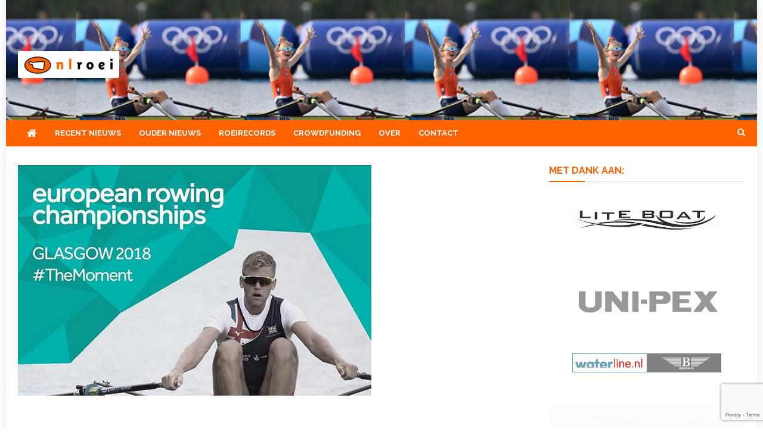

--- FILE ---
content_type: text/html; charset=utf-8
request_url: https://www.google.com/recaptcha/api2/anchor?ar=1&k=6LdQwcAUAAAAAEOJsz993ks_AzGqYspxOc0V1q5-&co=aHR0cHM6Ly9ubHJvZWkubmw6NDQz&hl=en&v=TkacYOdEJbdB_JjX802TMer9&size=invisible&anchor-ms=20000&execute-ms=15000&cb=e3pzc99x8p
body_size: 45034
content:
<!DOCTYPE HTML><html dir="ltr" lang="en"><head><meta http-equiv="Content-Type" content="text/html; charset=UTF-8">
<meta http-equiv="X-UA-Compatible" content="IE=edge">
<title>reCAPTCHA</title>
<style type="text/css">
/* cyrillic-ext */
@font-face {
  font-family: 'Roboto';
  font-style: normal;
  font-weight: 400;
  src: url(//fonts.gstatic.com/s/roboto/v18/KFOmCnqEu92Fr1Mu72xKKTU1Kvnz.woff2) format('woff2');
  unicode-range: U+0460-052F, U+1C80-1C8A, U+20B4, U+2DE0-2DFF, U+A640-A69F, U+FE2E-FE2F;
}
/* cyrillic */
@font-face {
  font-family: 'Roboto';
  font-style: normal;
  font-weight: 400;
  src: url(//fonts.gstatic.com/s/roboto/v18/KFOmCnqEu92Fr1Mu5mxKKTU1Kvnz.woff2) format('woff2');
  unicode-range: U+0301, U+0400-045F, U+0490-0491, U+04B0-04B1, U+2116;
}
/* greek-ext */
@font-face {
  font-family: 'Roboto';
  font-style: normal;
  font-weight: 400;
  src: url(//fonts.gstatic.com/s/roboto/v18/KFOmCnqEu92Fr1Mu7mxKKTU1Kvnz.woff2) format('woff2');
  unicode-range: U+1F00-1FFF;
}
/* greek */
@font-face {
  font-family: 'Roboto';
  font-style: normal;
  font-weight: 400;
  src: url(//fonts.gstatic.com/s/roboto/v18/KFOmCnqEu92Fr1Mu4WxKKTU1Kvnz.woff2) format('woff2');
  unicode-range: U+0370-0377, U+037A-037F, U+0384-038A, U+038C, U+038E-03A1, U+03A3-03FF;
}
/* vietnamese */
@font-face {
  font-family: 'Roboto';
  font-style: normal;
  font-weight: 400;
  src: url(//fonts.gstatic.com/s/roboto/v18/KFOmCnqEu92Fr1Mu7WxKKTU1Kvnz.woff2) format('woff2');
  unicode-range: U+0102-0103, U+0110-0111, U+0128-0129, U+0168-0169, U+01A0-01A1, U+01AF-01B0, U+0300-0301, U+0303-0304, U+0308-0309, U+0323, U+0329, U+1EA0-1EF9, U+20AB;
}
/* latin-ext */
@font-face {
  font-family: 'Roboto';
  font-style: normal;
  font-weight: 400;
  src: url(//fonts.gstatic.com/s/roboto/v18/KFOmCnqEu92Fr1Mu7GxKKTU1Kvnz.woff2) format('woff2');
  unicode-range: U+0100-02BA, U+02BD-02C5, U+02C7-02CC, U+02CE-02D7, U+02DD-02FF, U+0304, U+0308, U+0329, U+1D00-1DBF, U+1E00-1E9F, U+1EF2-1EFF, U+2020, U+20A0-20AB, U+20AD-20C0, U+2113, U+2C60-2C7F, U+A720-A7FF;
}
/* latin */
@font-face {
  font-family: 'Roboto';
  font-style: normal;
  font-weight: 400;
  src: url(//fonts.gstatic.com/s/roboto/v18/KFOmCnqEu92Fr1Mu4mxKKTU1Kg.woff2) format('woff2');
  unicode-range: U+0000-00FF, U+0131, U+0152-0153, U+02BB-02BC, U+02C6, U+02DA, U+02DC, U+0304, U+0308, U+0329, U+2000-206F, U+20AC, U+2122, U+2191, U+2193, U+2212, U+2215, U+FEFF, U+FFFD;
}
/* cyrillic-ext */
@font-face {
  font-family: 'Roboto';
  font-style: normal;
  font-weight: 500;
  src: url(//fonts.gstatic.com/s/roboto/v18/KFOlCnqEu92Fr1MmEU9fCRc4AMP6lbBP.woff2) format('woff2');
  unicode-range: U+0460-052F, U+1C80-1C8A, U+20B4, U+2DE0-2DFF, U+A640-A69F, U+FE2E-FE2F;
}
/* cyrillic */
@font-face {
  font-family: 'Roboto';
  font-style: normal;
  font-weight: 500;
  src: url(//fonts.gstatic.com/s/roboto/v18/KFOlCnqEu92Fr1MmEU9fABc4AMP6lbBP.woff2) format('woff2');
  unicode-range: U+0301, U+0400-045F, U+0490-0491, U+04B0-04B1, U+2116;
}
/* greek-ext */
@font-face {
  font-family: 'Roboto';
  font-style: normal;
  font-weight: 500;
  src: url(//fonts.gstatic.com/s/roboto/v18/KFOlCnqEu92Fr1MmEU9fCBc4AMP6lbBP.woff2) format('woff2');
  unicode-range: U+1F00-1FFF;
}
/* greek */
@font-face {
  font-family: 'Roboto';
  font-style: normal;
  font-weight: 500;
  src: url(//fonts.gstatic.com/s/roboto/v18/KFOlCnqEu92Fr1MmEU9fBxc4AMP6lbBP.woff2) format('woff2');
  unicode-range: U+0370-0377, U+037A-037F, U+0384-038A, U+038C, U+038E-03A1, U+03A3-03FF;
}
/* vietnamese */
@font-face {
  font-family: 'Roboto';
  font-style: normal;
  font-weight: 500;
  src: url(//fonts.gstatic.com/s/roboto/v18/KFOlCnqEu92Fr1MmEU9fCxc4AMP6lbBP.woff2) format('woff2');
  unicode-range: U+0102-0103, U+0110-0111, U+0128-0129, U+0168-0169, U+01A0-01A1, U+01AF-01B0, U+0300-0301, U+0303-0304, U+0308-0309, U+0323, U+0329, U+1EA0-1EF9, U+20AB;
}
/* latin-ext */
@font-face {
  font-family: 'Roboto';
  font-style: normal;
  font-weight: 500;
  src: url(//fonts.gstatic.com/s/roboto/v18/KFOlCnqEu92Fr1MmEU9fChc4AMP6lbBP.woff2) format('woff2');
  unicode-range: U+0100-02BA, U+02BD-02C5, U+02C7-02CC, U+02CE-02D7, U+02DD-02FF, U+0304, U+0308, U+0329, U+1D00-1DBF, U+1E00-1E9F, U+1EF2-1EFF, U+2020, U+20A0-20AB, U+20AD-20C0, U+2113, U+2C60-2C7F, U+A720-A7FF;
}
/* latin */
@font-face {
  font-family: 'Roboto';
  font-style: normal;
  font-weight: 500;
  src: url(//fonts.gstatic.com/s/roboto/v18/KFOlCnqEu92Fr1MmEU9fBBc4AMP6lQ.woff2) format('woff2');
  unicode-range: U+0000-00FF, U+0131, U+0152-0153, U+02BB-02BC, U+02C6, U+02DA, U+02DC, U+0304, U+0308, U+0329, U+2000-206F, U+20AC, U+2122, U+2191, U+2193, U+2212, U+2215, U+FEFF, U+FFFD;
}
/* cyrillic-ext */
@font-face {
  font-family: 'Roboto';
  font-style: normal;
  font-weight: 900;
  src: url(//fonts.gstatic.com/s/roboto/v18/KFOlCnqEu92Fr1MmYUtfCRc4AMP6lbBP.woff2) format('woff2');
  unicode-range: U+0460-052F, U+1C80-1C8A, U+20B4, U+2DE0-2DFF, U+A640-A69F, U+FE2E-FE2F;
}
/* cyrillic */
@font-face {
  font-family: 'Roboto';
  font-style: normal;
  font-weight: 900;
  src: url(//fonts.gstatic.com/s/roboto/v18/KFOlCnqEu92Fr1MmYUtfABc4AMP6lbBP.woff2) format('woff2');
  unicode-range: U+0301, U+0400-045F, U+0490-0491, U+04B0-04B1, U+2116;
}
/* greek-ext */
@font-face {
  font-family: 'Roboto';
  font-style: normal;
  font-weight: 900;
  src: url(//fonts.gstatic.com/s/roboto/v18/KFOlCnqEu92Fr1MmYUtfCBc4AMP6lbBP.woff2) format('woff2');
  unicode-range: U+1F00-1FFF;
}
/* greek */
@font-face {
  font-family: 'Roboto';
  font-style: normal;
  font-weight: 900;
  src: url(//fonts.gstatic.com/s/roboto/v18/KFOlCnqEu92Fr1MmYUtfBxc4AMP6lbBP.woff2) format('woff2');
  unicode-range: U+0370-0377, U+037A-037F, U+0384-038A, U+038C, U+038E-03A1, U+03A3-03FF;
}
/* vietnamese */
@font-face {
  font-family: 'Roboto';
  font-style: normal;
  font-weight: 900;
  src: url(//fonts.gstatic.com/s/roboto/v18/KFOlCnqEu92Fr1MmYUtfCxc4AMP6lbBP.woff2) format('woff2');
  unicode-range: U+0102-0103, U+0110-0111, U+0128-0129, U+0168-0169, U+01A0-01A1, U+01AF-01B0, U+0300-0301, U+0303-0304, U+0308-0309, U+0323, U+0329, U+1EA0-1EF9, U+20AB;
}
/* latin-ext */
@font-face {
  font-family: 'Roboto';
  font-style: normal;
  font-weight: 900;
  src: url(//fonts.gstatic.com/s/roboto/v18/KFOlCnqEu92Fr1MmYUtfChc4AMP6lbBP.woff2) format('woff2');
  unicode-range: U+0100-02BA, U+02BD-02C5, U+02C7-02CC, U+02CE-02D7, U+02DD-02FF, U+0304, U+0308, U+0329, U+1D00-1DBF, U+1E00-1E9F, U+1EF2-1EFF, U+2020, U+20A0-20AB, U+20AD-20C0, U+2113, U+2C60-2C7F, U+A720-A7FF;
}
/* latin */
@font-face {
  font-family: 'Roboto';
  font-style: normal;
  font-weight: 900;
  src: url(//fonts.gstatic.com/s/roboto/v18/KFOlCnqEu92Fr1MmYUtfBBc4AMP6lQ.woff2) format('woff2');
  unicode-range: U+0000-00FF, U+0131, U+0152-0153, U+02BB-02BC, U+02C6, U+02DA, U+02DC, U+0304, U+0308, U+0329, U+2000-206F, U+20AC, U+2122, U+2191, U+2193, U+2212, U+2215, U+FEFF, U+FFFD;
}

</style>
<link rel="stylesheet" type="text/css" href="https://www.gstatic.com/recaptcha/releases/TkacYOdEJbdB_JjX802TMer9/styles__ltr.css">
<script nonce="z0AnlwzAqPG9hosOv0hMug" type="text/javascript">window['__recaptcha_api'] = 'https://www.google.com/recaptcha/api2/';</script>
<script type="text/javascript" src="https://www.gstatic.com/recaptcha/releases/TkacYOdEJbdB_JjX802TMer9/recaptcha__en.js" nonce="z0AnlwzAqPG9hosOv0hMug">
      
    </script></head>
<body><div id="rc-anchor-alert" class="rc-anchor-alert"></div>
<input type="hidden" id="recaptcha-token" value="[base64]">
<script type="text/javascript" nonce="z0AnlwzAqPG9hosOv0hMug">
      recaptcha.anchor.Main.init("[\x22ainput\x22,[\x22bgdata\x22,\x22\x22,\[base64]/[base64]/[base64]/[base64]/[base64]/MjU1Onk/NToyKSlyZXR1cm4gZmFsc2U7cmV0dXJuIEMuWj0oUyhDLChDLk9ZPWIsaz1oKHk/[base64]/[base64]/[base64]/[base64]/[base64]/bmV3IERbUV0oZlswXSk6Yz09Mj9uZXcgRFtRXShmWzBdLGZbMV0pOmM9PTM/bmV3IERbUV0oZlswXSxmWzFdLGZbMl0pOmM9PTQ/[base64]/[base64]/[base64]\x22,\[base64]\\u003d\\u003d\x22,\x22w7TDvsOEwpxJAhQ3wq7DgsOBQ2/DncOZSMOTwr80UMOgeVNZWDbDm8K7csKOwqfCkMOkcG/CgRbDlWnCpzFIX8OABcOBwozDj8OTwpVewqpmTHhuDcO+wo0RLMObSwPCosKubkLDpScHVFt0NVzCh8KOwpQvLBzCicKCcETDjg/[base64]/ElvCocKvw7o4w5xew7IeIMKkw5F9w4N/LQPDux7CisK/w6Utw48Sw53Cj8KtNcKbXz/DuMOCFsO6I3rCmsKsDhDDtm5kfRPDtSvDu1k7UcOFGcKCwqPDssK0b8KOwro7w5UQUmEdwrEhw5DCm8OBYsKLw7ESwrY9N8KnwqXCjcOVwp0SHcKyw45mwp3ChmjCtsO5w6fCscK/w4hqHsKcV8KrwoLDrBXCpcKKwrEwDRsQfXXCt8K9QnATMMKIeHnCi8OhwrXDnwcFw7HDu0bCmlXCsAdFIsKewrfCvlBNwpXCgyFowoLCskHCrsKULG47wprCqcK0w7nDgFbCjcOhBsOeQAAXHgNkVcOowpTDnl1SYyPDqsOewqTDhsK+a8K/[base64]/DjcOAw5/CkMOqW8OtOMKgX8OrUMOSwrpgfsKyez8Wwq/DkEnDnMKJS8Okw6YmdsOLQcO5w7x6w5kkwovCu8KFRC7DqCjCjxAywrrCilvCj8OvdcOIwr0rcsK4Oih5w543UMOcBB4yXUl/wpnCr8Kuw5TDp2AiZsK2wrZDHHDDrRAicMOffsKAwqtewrV8w4VcwrLDkcKVFMO5csK/wpDDq0jDvGQ0wrHCjMK2D8O5WMOnW8OpX8OUJMKjVMOELSNcR8OpBC91GlUbwrFqEMOhw4nCt8OEwqbCgETDlwjDrsOjdsKWfXtPwokmGwNOH8KGw44bA8Osw5/CicO8PmULRcKewonCvVJ/wrbCnhnCtxYkw7JnGSUuw43DjmtfcF3CiSxjw5XCkTTCg18Nw6xmKsOtw5nDqxTDncKOw4QDwojCtEZBwrRXV8OJRMKXSMKIWG3Dgg8EUHsQJMO1PQA1w7PCs2/[base64]/CgDLDnVA0wpUhwpF0w4NTw6LDr8O0w7nDmMOuVC/[base64]/ConkbJcKHworDv8O0HAMiJV/ChF/[base64]/DksKMbsO1w48MQlJOwp/CicO7O8KVKiotGsOnw5HCvz3ClW8TwqPDtcOYwqPCrMONw7vCnsKMwosbw7XCqMKwGMKkwqTCnQdSwrkNa1jCmsOMw63DqcKMKsOQQ3vDn8OCfTDDlH3DvsK8w447K8Kew63DoXjCssKtUC1rP8KFa8Oawo3Du8KJwqo+wozDllYsw5zDnMKHw5pUNcOjd8KLQH/CucO9IMKWwo8FKUEJXcKtw6JCwrBWX8KGCMKMwr7CnFvCh8KRUMOdaFPCssOFZ8KZa8Obw7d2w4zCiMO2V0s/c8KfQScvw7Vhw7JtUQspR8O8FD5tWcKVGXrDuXLCr8O3w7dnwq7Cu8KEw5vCksKFeXUewo1+Z8OtKj/DmcKjwp5WZhlAwqXCpDHDiCcECcOiwpFVwptla8KNYsKnwrfDt0cLdw8UdV/DhUDCil3Cs8Ojw5jDp8K6G8KdAXIOwq7DgyElOsKAwrXCjkAAdmDCrkoqw7xrCcKwNxfDn8OqPsKJaSIkTg4aHMO5CTTDjcO1w6c7CFITwrbCn2R4wpLDgcORdhsaMR1Ww5Q2wqjCjMKcw47ChBHDhsO0LMO8wonCtx/DkG7DgChvTcONdALDhMKyb8Oiw4x7woPCgX3Cs8KLwoZAw5BlwrjDhURyU8KwPl04wqhyw5gZwoHCmDUpS8Kzw4RKwq/Dt8OVw4LCmwsqAVPDocK1woE+w4HCryl7csKiB8Kfw71iw7QnYgvDvsOCwrPDoCd1w5jCnUYuw47DjEg+wobDrG9swrdbGjPDrkTDpMK5wqLCpsKFw6VHw4nDmsKbc0PCpsKrK8Kaw4lZwrExwpnDjkUJwqNZwpXDsi8Tw7XDv8OvwoZeRy7DlS8kw6DCt2/[base64]/[base64]/CiF1OwrbCkgzCmMOSNsODLcOiT0ZUeMKJwq7DkMO0w4pUMsO/b8KYfsOCE8KSwqsewrkLw7XCjnUIwozCk1tywq7Dtjprw6nDv1JUXEBYZsKdw5QVHMKqJ8OEZsOBXcObSnMvwpVlCyDDnMOnwqnDhGvCt0kjw6dRLMKmAcKuwq/DkE9WWMKWw6LCgiBgw7HDlsOuwqRAw7DCiMK3JBzCuMOhe3UHw7TCt8KDwokMwq8Uwo7ClRwgw57DhXdCwr/[base64]/GsOFbhHDrsKYwrHCtxTDkcOaw4Rhw6FUA8OUTcOMwpfCqMKrQkHCssOGw63DlMOKJhzDtlLCvXYCwqcZw7fDm8OcLW7CiTjCt8ONdCPClsKPw5dRBMOnwosEw4EuRQx6XcONCU7CsMKiw5EQw7nDu8KRwpYJX1vDjR/[base64]/[base64]/[base64]/Di2IDEsK5QsK5wo0Jwo0lwogWwqXCkcOTwrPCtB7DtcOLbDHDicONE8KKSEzDjhIswrAPIMKEwr/[base64]/DqcOTHz/CmsKsZMKGwqTCvxLDhCQJw7ZHD0HChMOjOcKuacOXccO0ScKCwq8zBF7Chw/CnsKfH8KTwq/[base64]/w4XCs8OHwr/DmcOLM8KQO8KZwrzDqsOCwpjDtcKkccO4wroVwoBufcOUw7fCiMOPw4TDs8KKw73CswoywqPCuWVvEyjCrDbCvQISwofCqsOXQ8ONwpXCksKXw7AxXhXCvgHCocKawpXCjwtPwrATVsOFw6nCnMKJwpzDkcKBGcKANsKqw7zCkcOaw4/CmCzCk2wGwonChwHChH1Fw7nCggAAwrXDhEU0wr/Cq2bDvkfDgcKPW8OJF8KzcMKBw6I2woHDgFfCs8ODwqsiw6o/[base64]/w5nClMK8WsOxScOMGnfCu8OtMTV1w5cnb8OWPMOswqfDqTsTM1HDhQwHw7J8woknYwsqO8KneMKKwqcNw6Mpw7JZcMKIwq5ww7NvTMK3E8KTw5APw6nCocOiGwpQBx/[base64]/[base64]/[base64]/DpMKYw4HDli/Cn8K2w4TChFPCqcKywpkLDl9BPA0zwo/Dj8OBXR7DglAlbMOkw5R0w50NwqQCQ2PDhMO1BW3Dr8KtK8OewrXDgCt7wrzCgD07w6VKwrvDq1TDm8OEwoYHDsKUw5rCqsOkw7HCt8KjwoxuMwbCoBNbbcK0wpDCnMK7w7HDqsKpw6/Cg8KLPcKZY3HCrMOSwpoxMwdsKMOHE0vCuMK7w5XCncOCccKzwobDhW/Dl8KDwoDDn09dwpnCrcKNB8O7KMOmW2BwOMKlSwV0NATCsXZ+wqpGelh1CMOTwp/[base64]/[base64]/Dg0zCisOywqbCg8Kaw44Rwr7DkcONwonDrgR0LcKLwqjDr8KCw4Mrf8OSw4bCm8OdwoYsD8OhGh/CqFA6wofCusORKR/DpD97w5txYnoceX3CkcOdQjAFw7hmwoUDQz9VV0w1w4HCsMObwpRZwrMNB0M6ecKFAhhtDMKqwpHCocKtR8OqXcOSw4nCnMKNHsOCJMKMw6Y5wpQewqvCqMKpw5Q/wrNCw7TDm8KcacKjWsKbRRzDksKUw7NrWwbCnMOwOirDgjvDqGnClHEobj3CgwTDmWV9L1czZ8KdbMOZw65uInfCj11FF8KQWxR6wpUyw4bDtcO3LMKfwrjCqMKYwqB3w75EZsK5Ez7CrsKeS8O6wofDmB/CoMKmwqQaDMKsJDjClMKyEFhaTsOJw6zCp1/Dm8OaAWgawrXDnGvCjcO6wqrDh8OPXw/[base64]/[base64]/DhcK+fz7DkMOJMGtgw5cIfX5uVMK9w7HCoVJtb8Ohw4zDtsOGwpbDnlXDlsK4w5/[base64]/DlRbCvHbCtBUQAUfDvX/[base64]/DlU8mYmkxwrXCsT1pw5Y3w4LCsTXDqWFWZMKYSFzDn8KzwokKPQTDuGLDsjhSw7vCoMOJScOUwp0kwrvCoMO1EVIoRMO+w4rCksO6SsO3eWXDp0cjMsKIw5nCkWEdw7gUw6QLe1zCkMOBfFfCv25eWMKJw6cxaE/CrWHDhcK+woXDqRDCsMKkw4NIwqHDjlZvBS0ENUlLw7Aaw7bCiDzDjQfCs2xlw7ZuCjUJJzLDlcOxcsOUw4UVEyR1YwjDlcO6Hkl7WBI1asOZC8KRAwsnaVPCpMKYVcKFFhhjUwlSbXIawrPCiCp0FMKtwoDCpCzCnCp/[base64]/ChMOLw7xdCMKvw6PDpH4RwqvDhsKPasKkwoVofcOzdcOPCsKwWcKMw4bDmG7CtcKHJMK4cSPCmDnDgm4Hwo9Xw6rDkEjDuy3DtcKQDsORKy/DqcOdO8KaD8OUOT/Dg8OTwpLDjQRlD8KhOMKaw6zDpifDrcODwpvCr8KJZsKswpfCoMOKw5/Cr0tMP8O2esOiBVsySsOKHzzCjBnCkcKme8KWXMKrwr7Dl8K/fyXClcK8wrjCtD9Ew4DCj2UZdcO0UQt6wpXDiyvDscKaw7XCvMOHw6smMcOnwoTCo8KtDcOLwq8lw5rDu8KVwoTCvcKBOzMAwpQ2Wk/[base64]/CpsKqTcKfwrk3wpV0PsKgJCxuw7PDgAvDrcOewpkgVGR2c2vCgiXDqTxNwpvDuTHCs8OVX3XCj8K9UUTCq8OdF3x/[base64]/CtFjDnXdHaMKZMDctIm3Dvzw8AX/CiX3DqsOUworDlFA9w5DCh0gMXXJ7V8O2wqcxw45cw6VlAHXCsHQCwr95V2jCiBbDih/DicKlw7TCnjBiJ8OJwoDDlsO1PUJVcXdqwpceasOjwp7CqwRgwpRRQRMIw5liw5/Cjx0xYDtww6habsOcWsKdwojDqcKOw7pmw4HCsxTDp8OWwr42GMK7woNaw6ZUOH1bw5USaMKxNkHDscO/BMORfsKqCcKEI8OWZgPCp8KmOsOWw6UnFxIwwpvCtG7DlBrDm8OpNzrDmWECw6V5BsK0wpwfwq1dRcKLF8O9TyQqMBEsw6Arw6zDujXDrGQHw4LCtsOFMAEVcMOTwpHCk1cMw58CYsOSw67CgcKJwqbCtlrCk1FuVX5RfsK8AMK2YMO1e8Kiwpl/[base64]/[base64]/AMKZw5BOQAnDgzsYw7YvwrABw6rCqH/Cr8O0elA/HcKKKGZKHW7Dt0lhCcKRw6syTcKdbm/Cpx0xaiXDiMO5w5DDosKqw5/Dj07DnsKIC23CuMKMw6PDg8K2woJMS29Hw51XD8OCwphZw7htL8ODdiDCvMKew57Dn8OQwojDkw4jw6EiJcOUw4/DigPDkMOdP8Oew4BFw6QBw41Cwo1DTUPDkUw1wp0tdcKIw49zOMK+TsOuHBF1w7DDmA3Cl1PCrlrDuUbCj3DDvl83TgzChk/[base64]/[base64]/DgkxIwo3DvcOgwoTCvsOxw5VdfMOlYX8VSMOOEVFMPDh+w4rDjghDwqxVwqdtw5LDoyRCwoDChh4qwoNXwq9JWwrDocKEwplOwqp6ER5ww65Iw5PCoMKHJiJqI2nDk3DCmcKTwp7DqyYVw5gww5nDqC3DuMK2wo/[base64]/Ct2YRw6vDnsKAw7rCkcOtNGMoDcOzL03DrynDvDldwpzCm8KmwqjDuBDDhsK+KyHCmMKawrnCksOJbhfCqGnCmE4Xw77ClMK3MMOVAMK2w51yw4nDisOHw6VVw6bCpcKewqfChjDDoxIJZsOOw54LOm7Dk8Kiw5nCvcK3wqTCm0/DssOHw4jDrVTDrcKcw4nDpMKNwrJ8SidFO8KYwrRCwpAnDMKsLmgGScKSWHHDt8KKP8OQw6XCrSPCgDl/[base64]/Dug88wp/DsxpSw6rDgsOtwqBnwrDCukDCgnLCksKlXMOXI8KVw6R4wrRfw7LDlcOhW24yfBvCl8Ofw612w7TDsRszwqJobsOCwr/DhsK7FcK7wqnDvsO/w40KwogqOks+wqIbIhTCsFPDmMO7O1LCiXvDjDdaA8OdwqjDuyQ7woHCksO6B2p1w6TDlMORJMKuEynCiAXCnjNRwqxXcW7CpMO3wpFOdFDDpUHCo8OiFx/CsMKYIkVDNcKfbQV+wo3Ch8ORb11Vw5A1SHkfwqMjWCnDtsKnw6IpM8OrwoXCh8KeHlXCvsOuw7XCsSbDusO0woBnw5E2fnjCuMK/[base64]/DicO6PyJcF39OPWhcFHTDnMObW18Lw4FfwqsXGCdnwrzDlsKbS3JaR8KhJWBtVSERfcOIdMO0VMKUCMKVwpodw5ZlwrIOwrsRw5lgQCoRNXlcwrg0cD7DpsKJwq9AwqXCpWzDnyfDnMOaw4nDnCzCtMOOW8KcwrQHwrvChGEQBAgzGcK/MkQtTMODCsKZIwzCmTXDicK3AjxnwqQyw491wpbDhcKRVFhRY8Kkw7DClxLDlSnCjcOJwozDhkxVdHUfwplrw5XCtFDDhx3CpCxHw7HCo2DCqAvCgTfDqcK+w70fw7kDFWjDiMO0woc3w6d8FsKXw67CvsKywpvCuip/w4TCv8KIG8O2wrHDucObw7BPw7DCmMOsw6cawo7CiMO5w7NBw4/CtmxOwo/ClMKNwrQlw5IWw70FLcOucBvDkHfCs8KMwoYYwoXDssO2Tx3CocK9wqzCihBNHcK/w75rwp7CqcKgTMKRFwnCuSLCvirClWUBQMKhaznCucKuwpR2wqEYbMKbw7/Cjh/DicOLMG/[base64]/CmGIxeMOSw57DqcKVwppHN3jDgsKywrc5XMO/[base64]/Dg3FvS1DCmxUXw6vDixnChHgeWsK0w4HDv8ONw4TCoxs5DcOYDT1Kw4Vsw4zDv1HCn8Kvw50Mw7/[base64]/Cl8KWw7p8woNkw5nDgwoRw4sAwp7DiR1He8OofcOyw5fDl8KAciokwo/DpDNIZTF8MyHDncKeesKAUggeWsOFXMKgw6rDpcOTw5DDgMKfSWjCo8Ood8Orw6rDvMOQdUvDnxcuwobDlMKNGnfCk8O0w5nDgTfClcK7RsO1UsOud8KZw4/Cm8OEBMOhwqJEw71nD8Ovw6JhwpcYYldtw6V4w4XDksOPwqxRwozCo8Ojwo5zw7rDqVnDosOQwq7DrUpGZMK1wqXDu2Biwp97SMO7w6kpDcKtCBh0w7oHfcO0Hg1aw6A8w45WwoB/RT1ZNjjDqcOIXwLCrhgJw6HDr8Ktw4zCqBzDkH/[base64]/Em/CosO3RMOGw4DCp8OWw6PDrz7CssKgCyXDsA7CsEHDnCFaO8KywpfCgRvComU/cBTDrDAxw5PDh8O1Llk1w694wpMqwp7DgMONw5Epwr4wwrHDqsKLJsOuecK0PMO2wpjCn8KswqcWSMOyGU5fw5jCp8KmW1tyJWJmQWhBw7jChnkpHRkmHmDDkxbDtxDCr3Maw7XDqGsOw5PChwTCk8Oaw6MHdw4lE8KJOFvDk8OpwokwWQzCois1w4zDkcKDUMOwOw/DkgwXw5s1wosuDsOgJMOOwrvCo8OIwpkhJgxDVnDDtBrDhw/Dt8O9w4cBbcKnwprDm3cvIV3DhFjDmsK6w7TDuS43w6/CmMKeEMO/NlkEw4TClycvwpZwUsOuw5/[base64]/[base64]/CrEFVB8K2UVIJwp/Dh8KxK8KRQcKEwptowr/[base64]/Co2bDi8KqXDPDu8OZDXtQwqViOMOZa8OIZ8OyC8KVw6DDlXlAwrdBw40IwoMRw67CqcKqwp/[base64]/[base64]/DhyzCocKfP8KRw4bCkCfDjsOYwrTCv0zCow9twpQxwrU/EnPCp8ORw43DucORUMO4WgHCjMONexRsw5wcanHDlSbCpXlOIcOsZAfDtFzCrcOXwqPCvsKbKk0xwrDCrMKAwrgWwr0qwrPDukvDpMKuwpo6w5NBw7c3wp5SGMOoSnDDhsOtwozDo8OIIsKbw4jDqnYQXMOudW/DjVRKf8KZDMOJw7ZEXlhJwqc0wpjCqcOjQHnDqsKxN8O6CsOiw7HCqxdcQ8KewrVqFFPCqgTCojfDk8OFwoVSND7CuMK7wqvDjRxXTMOXw7bDi8KCWW3DksKSwrM7GzBww6sOw4/DvsOQPcOow43CnsKsw70Xw7Ncwr0Fw4rDmsKyY8OPRGHCuMK8aUslLVDCvnhiayvCjMK/[base64]/wrB9b2fDpsKfw50Bw7HCn8K2BFhWwrNcdhB2wr9aHMOxwqR0eMO6wpHCq3tEwrDDgsOCw48RVwhhOcOoExtrwoByEsKgw47Cm8Kmw6sWw67DqTx3w5F6w4JNSzI1PcO/GFjCvhzCjMO/w7M3w7NVwoNRenxbMsKbIF7CisKFb8OnekBdXCzDk3pEwp/DhFxeNcKmw59kwo0Xw4Mxwr15dEJ+KcO/RMOBw6Riwrg5w5bCssK+DMK9wpVbJDolZMK4wq1fJgw2aj0lwrjDgMOLVcKQEMOCDBzCpjvDv8OuXsKIc2VQw7TCssOeZMOmwoYZbsKTL0zCmcOcwpnCpV/[base64]/DqsO4w7/CosKFwoDCuDNzw6zCscKmwp52w6LDnxpUwqbDv8K3w6RVwogOI8K8McOow4PDsW57SS5WwpzDvsK5woHCrnXDgVLDtQDDq2bCmTTDkVMawpJSQzPCicKJw5jClsKKw4ZsJx/CuMK2w7HDn2p/KsORw4PCkhh8w6F1G3xxwoECBErDnXEVw4kQIn5Wwq/Cu1AewphEK8KxWQDCvFDCj8KMw5LDl8KHVsKCwq85wqPCm8K9wq1kCcO2wqfCmsKxJsKtQzHDu8OkIVzDtGZgHcKNwrTDn8OscsKUd8K+wrjCn2fDixLDpjzChV/Ck8OVFBkAw4VAw4TDjsKcdFzDin/DgiULw6vCmsKQK8Odwrsgw6Vhwq7CrcOTS8OMMETCnsK4w53DnCfCjWrDqsKgw7k2BMOeZXsfVsKWccKCSsKbbE48MsKewoMnLGvDl8KeYcOdw4A1w683dTFTw4tEwprDucKVXcKowqYvw5/DvsKfwo/Dt1oKW8Kvwo/DkW7DhcObw7s/wp83wrrDjMOUw77CuXJgw4llwqpAwprChxzDhE9fRmdQEMKkwqAVY8Okw6vDjkXDisOKw75jMsOmcVHCs8KvRB4vSh0GwrV4wpYYdh/Dk8O4QWXDjMKsFl0OwpllIcOew4TCq3vCgW/CsXbDpcK+woHDvsOVUsK0ZlvDnU5Iw61pYsOSw7MRw5NQKsOaV0HDtcKJUcOaw7vDhsKhAFgyTMOiwo/ChFAvwpDCjVLDmsOCZ8OaPDXDqCPDvQrCisOqBFbDiChow5NfWVpMAMOZw6dGDMKkw6XDo2bCimvDkMKhw5XDkA5Zw5XDjBN/NcO/wrLDjTLCgQZyw43Cn0cQwqnCh8KORcO1c8K3w6fCqkI9WTnDvWUAwoY0TxPCgU1Nwq3Ci8O/P0MZw50Ywo5Xw7gPwqsNBsOodsOzwqtkwqkEakLDvlc+fcObwoHCmAt4wp0ZwrDDlMO+I8KlPMO6GWELwpojwq7CgMOteMK8GWp7A8O/HCDDklbDtmXDsMKXRMObw48NFsOKw7fCgVcGw7HChsOrasKGwr7CmQ/DonJywowFw6wSwpN+w641w59rTsKfFcKFw5XCsMK+f8KsOCPDnSQ1WcKywpLDs8O7w51dS8OOF8O/[base64]/ChAIfTXXDmy8Pw6kVM8O4GBPDrRjCuMK+a2YrOVTClEIkwokDZnMswotGwp0bMEDDu8Khw67CtXIENsK5IcOkFcO3DkhNNcKlMMOTwqYMwprChwVmDgnDkjAwI8K0AmYiEg53QnAVIknDpFXDozfDjRgdw6UCw4hfGMKPHghud8Kpw7zDlsOLw7/CmSd9wqs7GsKqdsODUnHCj1ZRw5JxLHPDhjvCnMO1w4/DnGdyCx7Doy9PWMO+wr5FHzFhS01sS0VrPHPCmVbClsK0FRHDjVHDmTjCtV3DnRnDrWfCqijDksKzE8KXJxXDrMOiThYWEjYBfAfCnz43ZzMITMKSw73CvMOWasKRP8OGGsKqIS8af3Nbw43Cl8OoYXNlw4/DpEXCi8OIw6bDnFrCllMdw7BnwromEcKuwpTDu3owwqzDuELCh8KOBMOFw5gDCMKSeilhCsKPwqBMwpnDmB3DtsOxw57Ci8K/woAHwpfCtHvCrcKxM8KlwpfCr8OWw4XDsTHCqk06al/[base64]/DjUbCnx10RR3CsMK4D8OZwqnCg8OGbxgZw6zDssO8wqw9fksOLsKqwr1mJcOdw5Z0wrTCisKYHF4nwrTCpCsiw4XDgRtlwoMOwod7R2rCjcOhw73Cq8KHdR/CvH3CncKqJsOuwqZNWSvDoQHDuVQnHMO7w6VWSsKLEybCvF/Dlj9qw6tADQ/DlsOrwphwwr3Dh23Dn2NXFQd9cMOLYygIw4JjN8OUw6djwpsTdBoxw44gw5fDhMKCEcOww7HCpA3DpUUuambDssOqADNdw7PClRHCjsOLwrwyVj3DpMOvNn/[base64]/Cii5JZcOndsKdQsOCDjHDqnPDt8KLwpvDg8KawqTDosOZa8KmwqYfbMKfw68/wpvCijxRwqRKw7zDrQLDrCYJO8OaF8KOdx5vw4kqfsKBNMOBThtpIkbDvlLCjBDDgE3DucO4e8O2wpjDpwohwqUJH8KRUDnDvMOrw55cOF40w7REw598aMKpwoMGDzLDpAQCw593wrIxCXoVw6/[base64]/Dtz3DknJmwrBGEDrDjcKFGXNvRjfDmcOLwr4PAcOVw6LDgsOkwpvDrSsFXz3Ct8Kjwr3DukEvwpbCvsOnwrEBwp7DmMO7wpDCvMK0bBA+wqPCpkLCvHIEwrrCm8K7wq8tMMK/w7dTPcKswoYuFMK9wpPChcKteMO6NMKyw6vDkkfDrcK/w5w1Q8OJHsOsT8OOw6fDuMKNMsOvbVbDqzssw7VYw7/Do8OzG8ONNsOYFcO1OWAAYy3CuUbChcKZNA1Ow7Ucw5LDi0NYNi/CtF9QVsOeB8OXw7zDiMOrwpHChyTCjCXDlGh8w6nCuSjCiMOQwqbDkkHDn8Oiwpocw59bw6QMw4gPNwPCkCHDuSgbw57ClnxtBMOMwotgwpF7VcKKw6LCkcORM8KzwqvDiBjCmiHCvhHDmMK7CTQhwqlBSH8Fw6HDr3UEACDCk8KDM8KaO0rDmcO3ScOrWsKBTF/CohPCicOVXHgMS8OBa8K/wpfDv2rDvGtBwpnDhMOCXcOPw7jCqWLDusO2w4/Dv8KYHMOQwqrDmhRNw7JvLcKww7nDmHdxPE7DiANtw7LCgcKlZcK1w5LDnsK1GMKRw5JKf8OTQ8KrOcKLNG0DwpdpwpNNwotKwoDDi2tOw6oRTnjDm0E9woPChMKQFww8Zl92VxDDocOSwpTDjAlYw6gwETtvMmVjwr8NSlI0HUIWTn/[base64]/w7t+IDfClcOMMi0fwrg3VMOMVcOzwqzDt8KfV0F+wocxw7gkL8Opw48uAMKdw71OdsKtwo1HQcOmwqw+CcKCCsObIsKBLsOIe8OKDjDCt8KYw5FjwqPDlBrCjG/[base64]/DmBlOw6zCuMKvw68Vw6zCu0bDmUTChAFjQVYmLcKpQcOZQ8Oow6I7wrQHKFfDqWIvw7FfNEfCscOdw55uVMKFwrFDbV9AwrFVw7gQEsOcTUrCm3QubMKUWUpTN8Krwq4Sw7PDusOwbXTDhVPDlzzCv8OHDVjCn8OSw77Co0zCvsOXw4PDuQ1Lwp/[base64]/w67CjxAqw799wq3DlQIVw5RvFWdLLsK6wrFBwoMyw68/[base64]/GGXClFrCkQRywpgFM8OrwozDqMKuIcK4w4vCssOFwqptFyrDlcKkwqjCuMOOUm3Dp1wvwo/DjTBmw7PCrWzCpHtIY0BbeMKNG1VmB0rDgWHDrMO+woDCtcKFAFfCjBLDojk2DA/CpsOxwqpDw4lkw61swoAsMyjChmnCjcKDUcO2D8KLRwZ4wqHChH8mw5PCikvDvcOYS8O9Pg/[base64]/Vj5BwrFUJcO/[base64]/[base64]/w78FA8ODw7hkwqsPw79jOsKbwrzCucO5wrFTGcKJZsOBMj/Dq8KYwqDDgMKxwq7CpHNjB8KLwrzCry4Ww4/DpcO8U8Ohw6TCqsOcdW9vw7jCqzMpwoTCoMKpPlEuU8O3DDjCpMOtwpvDk1wGPsKMUkvDh8KHWz8KeMKpT01Fw43CjUUHwoUwLizCiMKvwrDDmMKew77Dl8OpL8Oyw7HCq8KCEsOww7HDq8KGw6XDrlglBMOIwpXDnMKVw4YjTjwsRsOqw67Dijdgw6xPw57Dt0B4wr/DvV/CvsKrwqjDs8OBw4HCkcKDfcKQOsK5TsKfwqVXwqczw5xewqvDisOuw7cUU8KQb1HDrCrCiBPDl8K3wrnCpyrDo8KFX2h7VB/DpTrDvcOyGMOkd3zCvMKeDnEoAsKNXwXCosOoMMKGw44FPT8WwqTDt8OywqbDgjZpwp3DlcK/LsKxCcOPcgDDnEBHXRTDgETCiCvDvS8ywpJlIsOBw7EAC8OEV8KvWcO1wqJxeyvDqcKYwpNPGMOmwqp6wr/ChEZbw4PDq2tuQ30ENzPCjsK4w45uwqbDscO2w6d/[base64]/[base64]/Drldbw6ZEwrTDrQctwpLCpmx2woLDqsKgPAsgAcKKw6htakDDrFnDucK2wr8/wrLDplnDtsKIw5kJfCU0wpgCw5XCpMK5QMKGwqvDisKnw5ccw6vChcOAwqsFdMKBw6VXwpDDlS0BTgEEw7PCjyQFw6jCncKhMcOIwoxcL8OZdsO8wrQzwqTDpMOIwqvDlgLDqRTDow3Dph7DhsOeaXvCrMOfw7l0OFrDnjHDnn/[base64]/DhcO/Q8KWT0Ziw6NlesOjwqHCrRHCjcKuwoHCh8KqDx3CmUTCpMKqZMOCJUgSc0wOw7PDsMOWw74Bw5Vqw7BBw4NsIG4FGmgawqDCpWhEKcOqwqXChsKdeyvCtsKdV0kxwrFGKsKIw4TDgcOmw5IJAX4iwq9QY8K7KwnDmcObwqdyw4rDtMOFWMKnDsODZsOIHMKXw7/DvsK/woLDmC3CvMOrc8OQwp4OGm3DsSLDnsO/w6bCgcKjw4DCr3bCicKtwroHY8OgacKzDyUiw5kNwocTemMgA8KPcDnDiDDCr8Oze1LCjD/DjlUEEMKuw7XCqcOCw5Jvwr0RwpBaBcOvXMK6SsK8wpMIQsKCwoQzawPCh8KfWsKPw6/[base64]/DksKvJsKfw5lWw4E1w7duLsOOw4XCn8OOwo7CssOBwrwyKsOeLmrCshxzwqUGwqAXHcObcHtIOlHDr8KfYzoIGDpzw7MawrzDomTClHB4w7ENDcOrGcOywrtPFMO8C2cCwqXCg8KjbcOYw7/DpGAFDsKLw6nCn8OVXizCpsO/[base64]\\u003d\\u003d\x22],null,[\x22conf\x22,null,\x226LdQwcAUAAAAAEOJsz993ks_AzGqYspxOc0V1q5-\x22,0,null,null,null,1,[21,125,63,73,95,87,41,43,42,83,102,105,109,121],[7668936,304],0,null,null,null,null,0,null,0,null,700,1,null,0,\[base64]/tzcYADoGZWF6dTZkEg4Iiv2INxgAOgVNZklJNBoZCAMSFR0U8JfjNw7/vqUGGcSdCRmc4owCGQ\\u003d\\u003d\x22,0,0,null,null,1,null,0,0],\x22https://nlroei.nl:443\x22,null,[3,1,1],null,null,null,1,3600,[\x22https://www.google.com/intl/en/policies/privacy/\x22,\x22https://www.google.com/intl/en/policies/terms/\x22],\x22CTq1D0bG5EcKYzBIurcxWFe4aNzcKz66Hp20AIB37mk\\u003d\x22,1,0,null,1,1763303097202,0,0,[239,74],null,[218],\x22RC-R_fvIEJYEjapCA\x22,null,null,null,null,null,\x220dAFcWeA4rmpMMNJWgLXexolf0a3IsQHmOaQoD73Xh5tkgrytvwSSnAIKfwh2ElydVeLe_GBYg1MAAuvMWoFlLRS2WEiXyYBoLpw\x22,1763385897170]");
    </script></body></html>